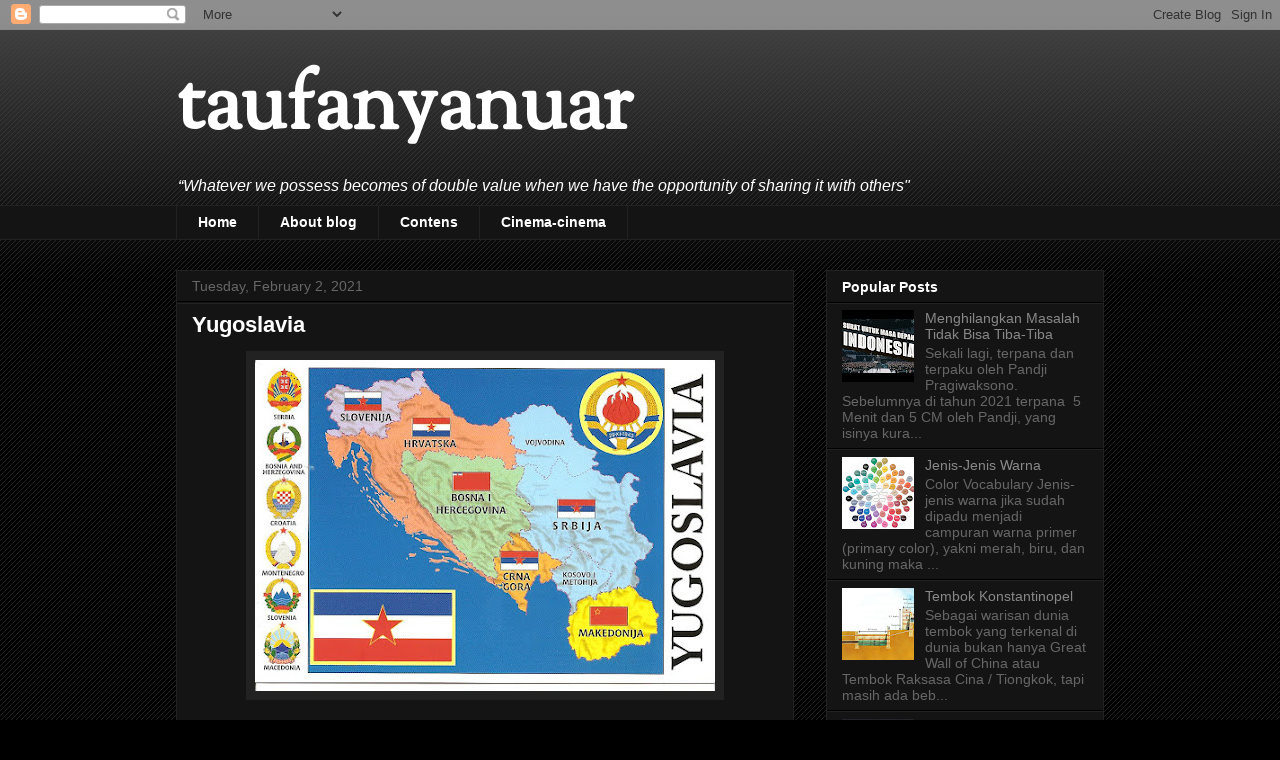

--- FILE ---
content_type: text/html; charset=UTF-8
request_url: http://www.taufanyanuar.com/b/stats?style=WHITE_TRANSPARENT&timeRange=ALL_TIME&token=APq4FmAVj2SrPJdpsRjEboWpJahEXtY1kNDRuYS1-UWvQVPb42RksIeyG4RkLt2QEasolqkL6E3fTdNQZidfBigYKggVPO-U3A
body_size: 248
content:
{"total":1284199,"sparklineOptions":{"backgroundColor":{"fillOpacity":0.1,"fill":"#ffffff"},"series":[{"areaOpacity":0.3,"color":"#fff"}]},"sparklineData":[[0,11],[1,9],[2,8],[3,4],[4,4],[5,5],[6,8],[7,4],[8,7],[9,10],[10,9],[11,9],[12,11],[13,15],[14,20],[15,3],[16,4],[17,3],[18,9],[19,6],[20,4],[21,9],[22,15],[23,6],[24,9],[25,6],[26,100],[27,8],[28,19],[29,4]],"nextTickMs":41860}

--- FILE ---
content_type: text/javascript; charset=UTF-8
request_url: http://www.taufanyanuar.com/feeds/posts/default/-/Learn%20to%20Fly?alt=json-in-script&callback=related_results_labels_thumbs&max-results=6
body_size: 10330
content:
// API callback
related_results_labels_thumbs({"version":"1.0","encoding":"UTF-8","feed":{"xmlns":"http://www.w3.org/2005/Atom","xmlns$openSearch":"http://a9.com/-/spec/opensearchrss/1.0/","xmlns$blogger":"http://schemas.google.com/blogger/2008","xmlns$georss":"http://www.georss.org/georss","xmlns$gd":"http://schemas.google.com/g/2005","xmlns$thr":"http://purl.org/syndication/thread/1.0","id":{"$t":"tag:blogger.com,1999:blog-6592387148247299443"},"updated":{"$t":"2026-01-14T04:58:22.036-08:00"},"category":[{"term":"Juara Sejati"},{"term":"Perjalanan"},{"term":"Learn to Fly"},{"term":"Cinema-cinema"},{"term":"Insan Utama"},{"term":"All About The Money"},{"term":"Rumah Kita"},{"term":"Unwell"},{"term":"Petuah Bijak"},{"term":"Video Killed The Radio Star"},{"term":"Cerita Cinta"},{"term":"Khatulistiwa"},{"term":"Hotel California"},{"term":"Mobil Balap"},{"term":"Opini Pagi"},{"term":"Time is Running Out"},{"term":"Earth Song"},{"term":"Suasana di Kota Santri"},{"term":"Word"},{"term":"You're a Melody"},{"term":"Aspirasi Putih"},{"term":"La Copa de la Vida"},{"term":"My White Bicycle"},{"term":"Hero"},{"term":"The Chocolate Factory"},{"term":"Daily Planet"},{"term":"Ramadhan Tiba"},{"term":"We Are The Champions"},{"term":"The Spaghetti Incident"},{"term":"Home"},{"term":"The Pursuit of Happyness"},{"term":"Train Song"},{"term":"Five for Fighting"},{"term":"Pergi ke Bulan"},{"term":"Pulang"},{"term":"Higher"},{"term":"Imagine"},{"term":"Mengudara"},{"term":"The Lion King"},{"term":"Killing Me Softly"},{"term":"Bed of Lies"},{"term":"Fly Away from Here"},{"term":"I Want to Break Free"},{"term":"Follow Your Arrow"},{"term":"Man in the Mirror"},{"term":"Fairy Night"},{"term":"Picture of You"},{"term":"Graduate"},{"term":"Affirmation"},{"term":"Prime Jive"},{"term":"More Than Words"},{"term":"Remember The Time"},{"term":"Like a Stone"},{"term":"Lonely Day"},{"term":"Real Caffe Latte"},{"term":"Eternal Flame"},{"term":"Sabda Alam"},{"term":"The Story"}],"title":{"type":"text","$t":"taufanyanuar"},"subtitle":{"type":"html","$t":"“Whatever we possess becomes of double value when we have the opportunity of sharing it with others\""},"link":[{"rel":"http://schemas.google.com/g/2005#feed","type":"application/atom+xml","href":"http:\/\/www.taufanyanuar.com\/feeds\/posts\/default"},{"rel":"self","type":"application/atom+xml","href":"http:\/\/www.blogger.com\/feeds\/6592387148247299443\/posts\/default\/-\/Learn+to+Fly?alt=json-in-script\u0026max-results=6"},{"rel":"alternate","type":"text/html","href":"http:\/\/www.taufanyanuar.com\/search\/label\/Learn%20to%20Fly"},{"rel":"hub","href":"http://pubsubhubbub.appspot.com/"},{"rel":"next","type":"application/atom+xml","href":"http:\/\/www.blogger.com\/feeds\/6592387148247299443\/posts\/default\/-\/Learn+to+Fly\/-\/Learn+to+Fly?alt=json-in-script\u0026start-index=7\u0026max-results=6"}],"author":[{"name":{"$t":"Unknown"},"email":{"$t":"noreply@blogger.com"},"gd$image":{"rel":"http://schemas.google.com/g/2005#thumbnail","width":"16","height":"16","src":"https:\/\/img1.blogblog.com\/img\/b16-rounded.gif"}}],"generator":{"version":"7.00","uri":"http://www.blogger.com","$t":"Blogger"},"openSearch$totalResults":{"$t":"258"},"openSearch$startIndex":{"$t":"1"},"openSearch$itemsPerPage":{"$t":"6"},"entry":[{"id":{"$t":"tag:blogger.com,1999:blog-6592387148247299443.post-5641878008230691474"},"published":{"$t":"2024-07-06T06:47:00.000-07:00"},"updated":{"$t":"2025-03-03T23:02:54.298-08:00"},"category":[{"scheme":"http://www.blogger.com/atom/ns#","term":"Learn to Fly"},{"scheme":"http://www.blogger.com/atom/ns#","term":"Mengudara"},{"scheme":"http://www.blogger.com/atom/ns#","term":"Petuah Bijak"},{"scheme":"http://www.blogger.com/atom/ns#","term":"Picture of You"},{"scheme":"http://www.blogger.com/atom/ns#","term":"Word"}],"title":{"type":"text","$t":"Strength 3 P: Potential, Personality, dan Passion"},"content":{"type":"html","$t":"\u003Cp\u003EDalam dunia yang semakin kompetitif dan dinamis, mengenali dan mengembangkan kekuatan pribadi menjadi kunci untuk mencapai kesuksesan dan kepuasan hidup. Salah satu pendekatan yang efektif dalam pengembangan diri adalah konsep Strength 3 P, yang terdiri dari Potential (Potensi), Personality (Kepribadian), dan Passion (Gairah). Ketiga elemen ini saling berinteraksi dan mendukung satu sama lain, membantu individu untuk mengoptimalkan kemampuan dan mencapai tujuan hidupnya.\u003C\/p\u003E\u003Cdiv class=\"separator\" style=\"clear: both; text-align: center;\"\u003E\u003Ca href=\"https:\/\/blogger.googleusercontent.com\/img\/b\/R29vZ2xl\/AVvXsEgS2ViA041NCH0N5xcCf2EyxR2nMyanpmzrzaisfQSVvGPbBDuEjS8o1jIf-1ap_0IrAXDQM9IssKyaQzsviUxFEUs7nvkpKZSiMhXXgALreu-N8-MAUtCb4cO-c6lce1Gm56FLyIjup6-fOefRKr9iHf8TlL3RKnm6kzeqgQw4Qp1zetvBgkqnzNkM5sA\/s1600\/2b.jpeg\" style=\"margin-left: 1em; margin-right: 1em;\"\u003E\u003Cimg border=\"0\" data-original-height=\"900\" data-original-width=\"1600\" height=\"180\" src=\"https:\/\/blogger.googleusercontent.com\/img\/b\/R29vZ2xl\/AVvXsEgS2ViA041NCH0N5xcCf2EyxR2nMyanpmzrzaisfQSVvGPbBDuEjS8o1jIf-1ap_0IrAXDQM9IssKyaQzsviUxFEUs7nvkpKZSiMhXXgALreu-N8-MAUtCb4cO-c6lce1Gm56FLyIjup6-fOefRKr9iHf8TlL3RKnm6kzeqgQw4Qp1zetvBgkqnzNkM5sA\/s320\/2b.jpeg\" width=\"320\" \/\u003E\u003C\/a\u003E\u003C\/div\u003E\u003Cdiv class=\"separator\" style=\"clear: both; text-align: center;\"\u003E\u003Cbr \/\u003E\u003C\/div\u003E\u003Cdiv class=\"separator\" style=\"clear: both; text-align: center;\"\u003E\u003Ca href=\"https:\/\/blogger.googleusercontent.com\/img\/b\/R29vZ2xl\/AVvXsEgDS2tbgfdEKzNqQEa_RF_EFUI0gTho8WyPVdrBzqPrq626MoSW7jgtc-fLnq4HjfhqS7opKOL8Et7cp1cXzWWOjTXcV6d8h6UpEyiSxmKKwF9SolSKlovjlg1OGG5gvcUXg9Evi1tiWIoM0B1gdaUEqm3TW2JFYiZbxZKyGMvsNYPe6H1L6A5ytNfdzWA\/s900\/2a.jpeg\" style=\"margin-left: 1em; margin-right: 1em;\"\u003E\u003Cimg border=\"0\" data-original-height=\"553\" data-original-width=\"900\" height=\"197\" src=\"https:\/\/blogger.googleusercontent.com\/img\/b\/R29vZ2xl\/AVvXsEgDS2tbgfdEKzNqQEa_RF_EFUI0gTho8WyPVdrBzqPrq626MoSW7jgtc-fLnq4HjfhqS7opKOL8Et7cp1cXzWWOjTXcV6d8h6UpEyiSxmKKwF9SolSKlovjlg1OGG5gvcUXg9Evi1tiWIoM0B1gdaUEqm3TW2JFYiZbxZKyGMvsNYPe6H1L6A5ytNfdzWA\/s320\/2a.jpeg\" width=\"320\" \/\u003E\u003C\/a\u003E\u003C\/div\u003E\u003Cbr \/\u003E\u003Cbr \/\u003E\u003Cdiv class=\"separator\" style=\"clear: both; text-align: center;\"\u003E\u003Ca href=\"https:\/\/blogger.googleusercontent.com\/img\/b\/R29vZ2xl\/AVvXsEhuHsAJGQiUYHxF6rigwI5-GFMBtBa9ntUI2FXjIo2903WpVfrJFsUEDnYOVOHcPDPuqiEzLP4CbGJgNBhnBbL1_YF711ABY-zYHbDaQoFvrsmGbwlFKkUtk8-NO-k6UqsyOlYop8VFCF6QmzvSEXD4sHmTjn29HvtYriQyUbQCp2Q_3b51_91qq2yOQV0\/s1490\/2c.jpeg\" style=\"margin-left: 1em; margin-right: 1em;\"\u003E\u003Cimg border=\"0\" data-original-height=\"1490\" data-original-width=\"900\" height=\"320\" src=\"https:\/\/blogger.googleusercontent.com\/img\/b\/R29vZ2xl\/AVvXsEhuHsAJGQiUYHxF6rigwI5-GFMBtBa9ntUI2FXjIo2903WpVfrJFsUEDnYOVOHcPDPuqiEzLP4CbGJgNBhnBbL1_YF711ABY-zYHbDaQoFvrsmGbwlFKkUtk8-NO-k6UqsyOlYop8VFCF6QmzvSEXD4sHmTjn29HvtYriQyUbQCp2Q_3b51_91qq2yOQV0\/s320\/2c.jpeg\" width=\"193\" \/\u003E\u003C\/a\u003E\u003C\/div\u003E\u003Cbr \/\u003E\u003Cp\u003E\u003Cb\u003EPotential (Potensi)\u003C\/b\u003E\u003C\/p\u003E\u003Cp\u003EPotensi adalah kemampuan bawaan yang dimiliki setiap individu. Potensi bisa berupa bakat alami, kecerdasan, keterampilan, atau kapasitas tertentu yang dapat dikembangkan melalui pendidikan, latihan, dan pengalaman. Mengenali potensi diri adalah langkah pertama dalam pengembangan pribadi. Potensi yang tidak dikembangkan hanya akan menjadi potensi yang terpendam dan tidak memberikan manfaat maksimal bagi individu.\u003C\/p\u003E\u003Cp\u003EUntuk mengidentifikasi potensi, penting untuk refleksi diri dan evaluasi jujur terhadap kemampuan dan minat pribadi. Bantuan dari mentor atau pelatih juga bisa sangat berguna dalam proses ini. Setelah potensi dikenali, langkah berikutnya adalah mengasah dan mengembangkan potensi tersebut melalui pembelajaran terus-menerus, latihan, dan pengalaman praktis.\u003C\/p\u003E\u003Cp\u003E\u003Cbr \/\u003E\u003C\/p\u003E\u003Cp\u003E\u003Cb\u003EPersonality (Kepribadian)\u003C\/b\u003E\u003C\/p\u003E\u003Cp\u003EKepribadian adalah karakteristik unik yang membedakan satu individu dari yang lain. Kepribadian mencakup pola pikir, perasaan, dan perilaku yang konsisten dalam berbagai situasi. Memahami kepribadian diri sendiri membantu individu untuk mengoptimalkan interaksi dengan orang lain, menavigasi lingkungan sosial, dan menghadapi tantangan hidup dengan lebih efektif.\u003C\/p\u003E\u003Cp\u003EAda berbagai model untuk memahami kepribadian, seperti Big Five Personality Traits atau Myers-Briggs Type Indicator (MBTI). Dengan memahami tipe kepribadian diri, individu dapat mengenali kekuatan dan kelemahan dalam berinteraksi dengan lingkungan dan orang lain. Selain itu, kesadaran akan kepribadian juga memungkinkan individu untuk mengembangkan strategi pengelolaan diri yang lebih baik, seperti mengelola stres, meningkatkan keterampilan komunikasi, dan membangun hubungan yang sehat.\u003C\/p\u003E\u003Cp\u003E\u003Cbr \/\u003E\u003C\/p\u003E\u003Cp\u003E\u003Cb\u003EPassion (Gairah)\u003C\/b\u003E\u003C\/p\u003E\u003Cp\u003EPassion adalah dorongan kuat yang berasal dari minat mendalam terhadap suatu aktivitas atau bidang tertentu. Gairah memberikan motivasi intrinsik yang membuat individu terus berusaha dan bertahan dalam mencapai tujuan meskipun menghadapi tantangan dan rintangan. Mengikuti passion memberikan rasa kepuasan dan makna yang mendalam dalam hidup.\u003C\/p\u003E\u003Cp\u003EMenemukan passion bisa menjadi proses eksplorasi yang panjang. Ini melibatkan mencoba berbagai aktivitas, refleksi diri, dan mengevaluasi apa yang benar-benar memberikan kebahagiaan dan kepuasan. Ketika passion ditemukan, langkah berikutnya adalah mengejar dan mengembangkannya dengan dedikasi dan komitmen. Passion yang dikombinasikan dengan potensi dan kepribadian yang tepat dapat menghasilkan prestasi luar biasa dan kepuasan hidup yang tinggi.\u003C\/p\u003E\u003Cp\u003E\u003Cbr \/\u003E\u003C\/p\u003E\u003Cp\u003E\u003Cb\u003EIntegrasi Potential, Personality, dan Passion\u003C\/b\u003E\u003C\/p\u003E\u003Cp\u003EKetiga elemen Strength 3 P ini saling berkaitan dan mendukung satu sama lain. Potensi memberikan dasar kemampuan yang dapat dikembangkan. Kepribadian memberikan kerangka kerja untuk memahami dan mengelola diri serta interaksi dengan orang lain. Sementara itu, passion memberikan motivasi dan energi yang diperlukan untuk mengejar dan mencapai tujuan.\u003C\/p\u003E\u003Cp\u003EMengintegrasikan ketiga elemen ini memerlukan kesadaran diri yang mendalam dan komitmen untuk pengembangan pribadi berkelanjutan. Berikut adalah beberapa langkah untuk mengintegrasikan Potential, Personality, dan Passion:\u003C\/p\u003E\u003Cp\u003E\u003Cbr \/\u003E\u003C\/p\u003E\u003Cp\u003E\u003Cb\u003ERefleksi Diri:\u003C\/b\u003E Luangkan waktu untuk merenung dan mengevaluasi potensi, kepribadian, dan passion Anda. Apa kekuatan dan kelemahan Anda? Apa yang membuat Anda merasa paling hidup dan bersemangat?\u003C\/p\u003E\u003Cp\u003E\u003Cb\u003ETujuan yang Jelas: \u003C\/b\u003ETentukan tujuan hidup yang selaras dengan potensi, kepribadian, dan passion Anda. Tujuan yang jelas membantu mengarahkan energi dan usaha Anda ke arah yang tepat.\u003C\/p\u003E\u003Cp\u003E\u003Cb\u003EPengembangan Diri:\u003C\/b\u003E Investasikan waktu dan sumber daya untuk mengembangkan potensi dan keterampilan Anda. Ikuti pelatihan, kursus, atau program pendidikan yang relevan.\u003C\/p\u003E\u003Cp\u003E\u003Cb\u003EManajemen Diri:\u003C\/b\u003E Gunakan pemahaman tentang kepribadian Anda untuk mengelola diri dan interaksi dengan orang lain. Kembangkan strategi untuk mengatasi kelemahan dan memaksimalkan kekuatan Anda.\u003C\/p\u003E\u003Cp\u003E\u003Cb\u003EIkuti Passion: \u003C\/b\u003ETemukan dan ikuti passion Anda. Jangan takut untuk mengambil risiko dan mencoba hal-hal baru yang sesuai dengan minat Anda. Passion memberikan energi dan motivasi yang diperlukan untuk mencapai tujuan Anda.\u003C\/p\u003E\u003Cp\u003E\u003Cbr \/\u003E\u003C\/p\u003E\u003Cp\u003EStrength 3 P - Potential, Personality, dan Passion - adalah konsep yang efektif untuk mengembangkan diri dan mencapai kesuksesan. Dengan mengenali dan mengembangkan potensi, memahami kepribadian, dan mengikuti passion, individu dapat menciptakan kehidupan yang bermakna dan memuaskan. Mengintegrasikan ketiga elemen ini memerlukan refleksi diri, tujuan yang jelas, pengembangan diri berkelanjutan, manajemen diri yang efektif, dan keberanian untuk mengikuti passion. Dengan pendekatan ini, setiap individu dapat mengoptimalkan kekuatan pribadinya dan mencapai potensi maksimal dalam hidupnya.\u003C\/p\u003E"},"link":[{"rel":"replies","type":"application/atom+xml","href":"http:\/\/www.taufanyanuar.com\/feeds\/5641878008230691474\/comments\/default","title":"Post Comments"},{"rel":"replies","type":"text/html","href":"http:\/\/www.taufanyanuar.com\/2024\/07\/strength-3-p-potential-personality-dan.html#comment-form","title":"0 Comments"},{"rel":"edit","type":"application/atom+xml","href":"http:\/\/www.blogger.com\/feeds\/6592387148247299443\/posts\/default\/5641878008230691474"},{"rel":"self","type":"application/atom+xml","href":"http:\/\/www.blogger.com\/feeds\/6592387148247299443\/posts\/default\/5641878008230691474"},{"rel":"alternate","type":"text/html","href":"http:\/\/www.taufanyanuar.com\/2024\/07\/strength-3-p-potential-personality-dan.html","title":"Strength 3 P: Potential, Personality, dan Passion"}],"author":[{"name":{"$t":"Unknown"},"email":{"$t":"noreply@blogger.com"},"gd$image":{"rel":"http://schemas.google.com/g/2005#thumbnail","width":"16","height":"16","src":"https:\/\/img1.blogblog.com\/img\/b16-rounded.gif"}}],"media$thumbnail":{"xmlns$media":"http://search.yahoo.com/mrss/","url":"https:\/\/blogger.googleusercontent.com\/img\/b\/R29vZ2xl\/AVvXsEgS2ViA041NCH0N5xcCf2EyxR2nMyanpmzrzaisfQSVvGPbBDuEjS8o1jIf-1ap_0IrAXDQM9IssKyaQzsviUxFEUs7nvkpKZSiMhXXgALreu-N8-MAUtCb4cO-c6lce1Gm56FLyIjup6-fOefRKr9iHf8TlL3RKnm6kzeqgQw4Qp1zetvBgkqnzNkM5sA\/s72-c\/2b.jpeg","height":"72","width":"72"},"thr$total":{"$t":"0"}},{"id":{"$t":"tag:blogger.com,1999:blog-6592387148247299443.post-1370555031434101939"},"published":{"$t":"2024-02-25T02:53:00.000-08:00"},"updated":{"$t":"2024-02-25T02:53:34.560-08:00"},"category":[{"scheme":"http://www.blogger.com/atom/ns#","term":"Learn to Fly"}],"title":{"type":"text","$t":"Cerpen 90-an"},"content":{"type":"html","$t":"\u003Cp\u003ESetidaknya ada 3 cerpen dari Majalah Bobo tahun 1990-an yang masih aku ingat, yaitu Pencurian Palsu, Bolpoin Ajaib dan Nasi Uduk Ayam Cubit. Dan sore ini tidak sengaja saat berselancar menemukan 2 dari 3 cerpen diatas, yaitu dari sebuah buku lama yang diunggah di laman repositori.kemdikbud.go.id yang berjudul\u0026nbsp;Memahami Cerita Anak-Anak : Studi Kasus Majalah Bobo, Ananda, Dan Amanah, terbit tahun 1998.\u003C\/p\u003E\u003Cp\u003EYuk, kita simak.\u003C\/p\u003E\u003Cdiv class=\"separator\" style=\"clear: both; text-align: center;\"\u003E\u003Ca href=\"https:\/\/blogger.googleusercontent.com\/img\/b\/R29vZ2xl\/AVvXsEiWDS_wqibX_6YxEWmB7k3w0GKXS6ST8Q3dWPyoCl-Ba3JtDm5kudDCoZXoJ9ybUMWrfWFzIq4BAK4jGGqri228VUh1K5lHb5DW0PmsT53AaEtEQVWKZyRb8uD1CD6_qzIpMf4pwpQE_8Xl9LCtnJHmiTK60ZrXvjPMAZ-fuv2WA6zVL-0XxvRv8UKrdTo\/s328\/createthumb.jpg\" imageanchor=\"1\" style=\"margin-left: 1em; margin-right: 1em;\"\u003E\u003Cimg border=\"0\" data-original-height=\"328\" data-original-width=\"200\" height=\"320\" src=\"https:\/\/blogger.googleusercontent.com\/img\/b\/R29vZ2xl\/AVvXsEiWDS_wqibX_6YxEWmB7k3w0GKXS6ST8Q3dWPyoCl-Ba3JtDm5kudDCoZXoJ9ybUMWrfWFzIq4BAK4jGGqri228VUh1K5lHb5DW0PmsT53AaEtEQVWKZyRb8uD1CD6_qzIpMf4pwpQE_8Xl9LCtnJHmiTK60ZrXvjPMAZ-fuv2WA6zVL-0XxvRv8UKrdTo\/s320\/createthumb.jpg\" width=\"195\" \/\u003E\u003C\/a\u003E\u003C\/div\u003E\u003Cp\u003E\u003Cb\u003E21. Cerpen \"Pencurian Palsu\"\u003C\/b\u003E\u003C\/p\u003E\u003Cp\u003E\u003Ci\u003Ea. Sinopsis\u003C\/i\u003E\u003C\/p\u003E\u003Cp\u003EAndri merasakan ada sesuatu yang janggal ketika mengetahui uang SPP Tono hilang. Apalagi, ketika Ratna, ketua kelas, mengajak Tono untuk melapor kepada Bu Guru Nurki, Tono menolak. Tono hanya meminta bantuan kepada teman-temannya bahwa uang itu hilang dan ia berharap ibunya pasti akan memakluminya dan membayar lagi uang SPP-nya.\u003C\/p\u003E\u003Cp\u003EMenurut Andri, Tono memang ingin membohongi teman-teman dan ibunya. (Jang yang hilang digunakan Tono untuk membeli hadiah ulang tahun Ratna. Ratna yang mengetahui hal itu menjadi malu. Andri, Ratna, dan Tono sepakat untuk menghadap Ibu Guru Nurki untuk mengatakan yang sebenamya.\u003C\/p\u003E\u003Cp\u003E\u003Cbr \/\u003E\u003C\/p\u003E\u003Cp\u003E\u003Ci\u003Eb. Alur\u003C\/i\u003E\u003C\/p\u003E\u003Cp\u003EAlur cerpen \"Pencuri Palsu\" terbagi atas lima kelompok peristiwa.\u003C\/p\u003E\u003Cp\u003EPertama, dilukiskan keadaan kelas yang gaduh karena Tono berteriak kehilangan uang SPP.\u003C\/p\u003E\u003Cp\u003EKedua, inisiatif Ratna sebagai ketua kelas untuk mengaduklan masalah uang Tono yang hilang kepada Ibu Guru Nurki.\u003C\/p\u003E\u003Cp\u003EKetiga, mulai memuncakny a peristiwa, yaitu ketika Ibu Guru Nurki menanyakan hilangnya uang Tono kepada Tono. Namun, Tono tidak dapat berkata apa-apa.\u003C\/p\u003E\u003Cp\u003EKeempat, mulai penyelesaian peristiwa, yaitu ketika Andri menanyakan kebenaran kata-kata Tono. Dalam peristiwa itu Tono mengakui perbuatannya.\u003C\/p\u003E\u003Cp\u003EKelima, Andri, Ratna, dan Tono sepakat untuk menceritakan kejadian itu kepada Ibu Guru Nurki.\u003C\/p\u003E\u003Cp\u003E\u003Cbr \/\u003E\u003C\/p\u003E\u003Cp\u003E\u003Ci\u003Ec. Tokoh\/Penokohan\u003C\/i\u003E\u003C\/p\u003E\u003Cp\u003ETokoh utama cerpen \"Pencurian Palsu\" adalah Tono. Ia pendiam dan nakal. Sifatnya itu dapat diketahui dari tindakannya yang menyuruh temantemannya mengatakan kepada ibunya bahwa uangnya hilang dicuri orang.\u003C\/p\u003E\u003Cp\u003ENamun, perilakunya itu dapat diketahui oleh Andri dan Ratna. Tokoh lain adalah Ratna. Ia anak yang mempunyai tanggung jawab.\u003C\/p\u003E\u003Cp\u003EKetika ia mengetahui Tono kehilangan uang SPP di kelas, ia, sebagai ketua kelas, menyelesaikan masalahnya. Selain Ratna, tokoh lain adalah Andri. Ia bersifat baik, cerdik, dan bijaksana. Karena kecerdikannya, perilaku Tono dapat terbongkar.\u003C\/p\u003E\u003Cp\u003E\u003Cbr \/\u003E\u003C\/p\u003E\u003Cp\u003E\u003Ci\u003Ed. Latar\u003C\/i\u003E\u003C\/p\u003E\u003Cp\u003ELatar cerpen \"Pencurian Palsu\" beradadi halaman sekolah dan di dalam kelas. Di dalam kelas dilukiskan peristiwa ketika Tono berteriak tentang uang SPP-nya yang hilang. Ratna, sebagai ketua kelas, segera bertindak unmk mencari sebabnya. Dalam latar di halaman sekolah dilukiskan peristiwa Andri dalam menyelidiki uang SPP yang hilang itu.Dalam peristiwa itu dapat diketahui bahwa Tono telah berbohong.\u003C\/p\u003E\u003Cp\u003E\u003Cbr \/\u003E\u003C\/p\u003E\u003Cp\u003E\u003Ci\u003Ee. Tema\u003C\/i\u003E\u003C\/p\u003E\u003Cp\u003ETono telah mengatakan kepada teman-temannya sekelas bahwa uang SPP-nya telah hilang dicuri orang. Sikap dan tingkah lakunya membuat Andri curiga karena Tono tidak melaporkannya kepada Ibu Guru Nurki.\u003C\/p\u003E\u003Cp\u003ETono temyata berbohong. Uangnya digunakan untuk membeli hadiah ulang tahun Ratna. Dari berbagai peristiwa dapat diketahui bahwa tema cerpen \"Pencurian Palsu\" adalah berbuat bohong pasti akan ketahuan.\u003C\/p\u003E\u003Cp\u003EDari tema tersebut terdapat amanat yang ingin dikeraukakan oleh pengarang. Amanat cerpen itu adalah janganlah berbohong kepada siapa pun karena akibatnya buruk. Hal itu tampak pada perilaku Tono. Tono telah berbohong tentang uang SPP-nya yang hilang sehingga membuat ketua kelas sibuk menyelesaikan persoalan itu.\u003C\/p\u003E\u003Cp\u003E\u003Cbr \/\u003E\u003C\/p\u003E\u003Cp\u003E\u003Cb\u003E22. Cerpen \"Pulpen Ajaib\"\u003C\/b\u003E\u003C\/p\u003E\u003Cp\u003E\u003Ci\u003Ea. Sinopsis\u003C\/i\u003E\u003C\/p\u003E\u003Cp\u003EEka menganggap bahwa dengan bergabungnya ia belajar dengan Teguh akan menjadikannya pandai. Teguh dan kelompok belajamya dianggap sebagai grup belajar yang paling terkenal dan terbaik. Karena Eka bergabung di dalam kelompok itu, ia dengan sungguh-sungguh mengikutinya. Apalagi, ketika esoknya akan diadakan ulangan, Eka mengikuti kelom pok belajar dengan baik.\u003C\/p\u003E\u003Cp\u003EPada saat ulangan tiba, Eka gemetaran karena kebingungan. Namun, berkat kebaikan Teguh yang memberi pulpen ajaib, ia dapat menyelesaikan ulangannya. Pulpen yang diberikan oleh Teguh bukan pulpen ajaib, melainkan pulpen biasa yang digunakan untuk penambah semangat saja.\u003C\/p\u003E\u003Cp\u003E\u003Cbr \/\u003E\u003C\/p\u003E\u003Cp\u003E\u003Ci\u003Eb. Alur\u003C\/i\u003E\u003C\/p\u003E\u003Cp\u003EAlur cerpen \"Pulpen Ajaib\" terbagi atas empat kelompok peristiwa.\u003C\/p\u003E\u003Cp\u003EPertama, dilukiskan kebahagiaan Eka ketika mengetahui bahwa ia termasuk dalam kelompok belajar Teguh.\u003C\/p\u003E\u003Cp\u003EKedua, suasana belajar yang dipimpin oleh Teguh. Dalam peristiwa itu Teguh dianggap sebagai murid pandai di kelasnya sehingga selalu dimintai pertolongannya dalam belajar.\u003C\/p\u003E\u003Cp\u003EKetiga, mulai memuncaknya peristiwa, yaitu ketika Eka menghadapi ulangan. Eka merasa gemetaran, tetapi berkat pulpen yang diberikan oleh Teguh, ia dapat mengeijakan ulangan dengan baik.\u003C\/p\u003E\u003Cp\u003EKeempat, penyelesaian, yaitu Eka mendapat nilai terbaik dan ia merasa senang atas kebaikan Teguh. Eka menganggap bahwa Teguh telah dapat meyakinkan kemampuan dirinya.\u003C\/p\u003E\u003Cp\u003E\u003Cbr \/\u003E\u003C\/p\u003E\u003Cp\u003E\u003Ci\u003Ec. Tokoh\/Penokohan\u003C\/i\u003E\u003C\/p\u003E\u003Cp\u003ETokoh utama cerpen \"Pulpen Ajaib\" adalah Eka. Ia anak yang rajin dan grogi dalam menghadapi ulangan. Hal itu tampak pada kesungguhannya belajar. Pada waktu ulangan ia kebingungan, tetapi hasilnya tetap baik.\u003C\/p\u003E\u003Cp\u003ETokoh lain adalah Teguh. Ia bersikap baik dan ramah. Sikap itu tampak dalam kepemimpinan kelompok belajamya. Ia juga mau membantu temannya yang mengalami kesulitan.\u003C\/p\u003E\u003Cp\u003E\u003Cbr \/\u003E\u003C\/p\u003E\u003Cp\u003E\u003Ci\u003Ed. Latar\u003C\/i\u003E\u003C\/p\u003E\u003Cp\u003ET atar cerpen \"Pulpen Ajaib\" berada di kelas dan di ruang tamu. Dalam latar di ruang tamu dilukiskan peristiwa ketika ia bersama kelompok belajamya sedang belajar bersama untuk menghadapi ulangan. Dalam latar di kelas dilukiskan peristiwa ulangan umum. Dalam ulangan itu Eka dengan memberikan pulpen. Dengan pulpen yang dianggap ajaib itu, Eka dapat menyelesaikan ulangannya dengan baik.\u003C\/p\u003E\u003Cp\u003E\u003Cbr \/\u003E\u003C\/p\u003E\u003Cp\u003E\u003Ci\u003Ee. Tetna\u003C\/i\u003E\u003C\/p\u003E\u003Cp\u003EEka merasa gemetar ketika menghadapi ulangan umum. Padahal, ia telah belajar dengan baik dan ia termasuk anak yang pandai. Teguh memberi semangat dengan cara memberi pulpen yang dikatakan pulpen ajaib. Berkat semangat Teguh, Eka dapat menyelesaikan ulangannya dengan baik. Dari berbagai peristiwa dapat dikemukakan bahwa tema cerpen \"Pulpen Ajaib\" adalah semangat dari orang lain dapat membantu kesuksesan.\u003C\/p\u003E\u003Cp\u003EDari tema tersebut terdapat amanat yang ingin disampaikan pengarang.\u003C\/p\u003E\u003Cp\u003EAmanat itu adalah hendaknya dalam menghadapi suatu pelajaran kita hams tetap percaya pada diri sendiri karena akibatnya baik. Hal itu tampak pada Eka. Meskipun diberi semangat temannya, Eka tetap mengeijakan ulangan dengan kemampuannya sehingga hasilnya baik.\u003C\/p\u003E\u003Cdiv\u003E\u003Cbr \/\u003E\u003C\/div\u003E\u003Cp\u003ESumber :\u003C\/p\u003E\u003Cp\u003Ehttps:\/\/repositori.kemdikbud.go.id\/2273\/1\/Memahami%20Cerita%20Anak-Anak%20Studio%20Kasus%20Majalah%20Bobo%2CAnanda%2C%26%20Amanah%20comp%20%281998%29.pdf\u003C\/p\u003E"},"link":[{"rel":"replies","type":"application/atom+xml","href":"http:\/\/www.taufanyanuar.com\/feeds\/1370555031434101939\/comments\/default","title":"Post Comments"},{"rel":"replies","type":"text/html","href":"http:\/\/www.taufanyanuar.com\/2024\/02\/cerpen-90-an.html#comment-form","title":"0 Comments"},{"rel":"edit","type":"application/atom+xml","href":"http:\/\/www.blogger.com\/feeds\/6592387148247299443\/posts\/default\/1370555031434101939"},{"rel":"self","type":"application/atom+xml","href":"http:\/\/www.blogger.com\/feeds\/6592387148247299443\/posts\/default\/1370555031434101939"},{"rel":"alternate","type":"text/html","href":"http:\/\/www.taufanyanuar.com\/2024\/02\/cerpen-90-an.html","title":"Cerpen 90-an"}],"author":[{"name":{"$t":"Unknown"},"email":{"$t":"noreply@blogger.com"},"gd$image":{"rel":"http://schemas.google.com/g/2005#thumbnail","width":"16","height":"16","src":"https:\/\/img1.blogblog.com\/img\/b16-rounded.gif"}}],"media$thumbnail":{"xmlns$media":"http://search.yahoo.com/mrss/","url":"https:\/\/blogger.googleusercontent.com\/img\/b\/R29vZ2xl\/AVvXsEiWDS_wqibX_6YxEWmB7k3w0GKXS6ST8Q3dWPyoCl-Ba3JtDm5kudDCoZXoJ9ybUMWrfWFzIq4BAK4jGGqri228VUh1K5lHb5DW0PmsT53AaEtEQVWKZyRb8uD1CD6_qzIpMf4pwpQE_8Xl9LCtnJHmiTK60ZrXvjPMAZ-fuv2WA6zVL-0XxvRv8UKrdTo\/s72-c\/createthumb.jpg","height":"72","width":"72"},"thr$total":{"$t":"0"}},{"id":{"$t":"tag:blogger.com,1999:blog-6592387148247299443.post-7015600388936265048"},"published":{"$t":"2024-02-22T22:43:00.000-08:00"},"updated":{"$t":"2024-02-22T22:44:34.363-08:00"},"category":[{"scheme":"http://www.blogger.com/atom/ns#","term":"Aspirasi Putih"},{"scheme":"http://www.blogger.com/atom/ns#","term":"Learn to Fly"},{"scheme":"http://www.blogger.com/atom/ns#","term":"Opini Pagi"},{"scheme":"http://www.blogger.com/atom/ns#","term":"Petuah Bijak"}],"title":{"type":"text","$t":"Saya Lebih Memilih Menyalakan Lilin daripada Mengutuk Kegelapan"},"content":{"type":"html","$t":"\u003Cp\u003EDitulis ulang dari artikel sebelumnya :\u0026nbsp;\u003Cb\u003E\u003Ci\u003E\u003Ca href=\"http:\/\/www.taufanyanuar.com\/2015\/08\/menyalakan-api-kecil-dari-lilin.html\" target=\"_blank\"\u003EMenyalakan Api Kecil dari Lilin\u003C\/a\u003E\u003C\/i\u003E\u003C\/b\u003E\u003C\/p\u003E\u003Cdiv class=\"separator\" style=\"clear: both; text-align: center;\"\u003E\u003Ca href=\"https:\/\/blogger.googleusercontent.com\/img\/b\/R29vZ2xl\/AVvXsEj2hqlUdLG4nd6q_RT6L-uAT5G8knWeI7TvkoPygLsBfdwTFzCIjeJ1oc9VKls3YXt2-CB83ubVyk7mLNZ0rjuHmEH7Qe4hdeiUgkyDrfXtBwfkAJfl_rM1laNUW9s1odnO_7M6qwTYiPcdTWJ49v-iuNuFpfr7NbUJDFu4WTBiOEhnfvIQcYR5JVEeHM8\/s500\/pexels-photo-783200.webp\" imageanchor=\"1\" style=\"margin-left: 1em; margin-right: 1em;\"\u003E\u003Cimg border=\"0\" data-original-height=\"333\" data-original-width=\"500\" height=\"213\" src=\"https:\/\/blogger.googleusercontent.com\/img\/b\/R29vZ2xl\/AVvXsEj2hqlUdLG4nd6q_RT6L-uAT5G8knWeI7TvkoPygLsBfdwTFzCIjeJ1oc9VKls3YXt2-CB83ubVyk7mLNZ0rjuHmEH7Qe4hdeiUgkyDrfXtBwfkAJfl_rM1laNUW9s1odnO_7M6qwTYiPcdTWJ49v-iuNuFpfr7NbUJDFu4WTBiOEhnfvIQcYR5JVEeHM8\/s320\/pexels-photo-783200.webp\" width=\"320\" \/\u003E\u003C\/a\u003E\u003C\/div\u003E\u003Cp\u003ESaya memilih menyalakan lilin ketimbang mengutuk kegelapan. Mengapa orang suka menakuti-nakuti tentang suatu keadaan?. Seperti waktu kecil kita sering ditakut-takuti orang dewasa. \"Awas ada setan!.\u003C\/p\u003E\u003Cp\u003ESehingga kita tidak jadi pergi keluar rumah atau tidak jadi lewat jalan yang telah dikatai tadi. Tetapi sebenarnya, jika kita jalani dan kita lewati, ternyata setan yang dimaksud oleh orang dewasa tadi sesungguhnya tidak ada. Barulah kita mengerti, orang itu hanya nakut-nakuti saja.\u003C\/p\u003E\u003Cp\u003EWaktu remaja kita juga terkadang ditakut-takuti tetangga, atau orangtua sendiri, misalnya saat mau mendaki gunung, kita dibilangi, awas nanti kamu tersesat, awas nanti jatuh, awas nanti hilang, atau nanti dirampok, dan lain sebagainya.\u003C\/p\u003E\u003Cp\u003ETapi, jika kita tetap menjalani, semua itu tak terbukti. Betul memang ada jalan terjal, memang ada jalan licin, dan ada jurang, tapi kita sebagai aktor utama, kita dapat membawa jiwa kita sendiri bisa mampu berjuang.\u003C\/p\u003E\u003Cp\u003EPoinnya adalah, kita hidup di masyarakat yang gemar menakut-nakuti. Rasanya orang merasa gagah dan kritis jika bisa menakut-nakuti. Apalagi jika obyek yang ditakut-takuti terbukti gagal, mereka akan bilang, \"tuh kan?. Apa kata saya?.\"\u003C\/p\u003E\u003Cp\u003ETapi, pengalaman dan pengetahuan ternyata yang menakut-nakuti itu faktanya adalah sebagai berikut:.\u003C\/p\u003E\u003Cp\u003E\u003C\/p\u003E\u003Col style=\"text-align: left;\"\u003E\u003Cli\u003EPertama, mereka menganggap kita anak kecil yang tidak tahu apa-apa, tidak punya pengalaman.\u003C\/li\u003E\u003Cli\u003EKedua, mereka merasa paling tahu, paling pintar, paling benar sehingga gemar menggoblok-gobloki orang lain.\u003C\/li\u003E\u003Cli\u003EKetiga, mereka pada dasarnya juga penakut. Sehingga mereka tidak mau orang lain mengalami susah karena mereka takut. Penakut senang menakut-nakuti.\u003C\/li\u003E\u003Cli\u003EKeempat, mungkin mereka sayang kita. Tapi berlebihan, sehingga mengatur semua langkah kita.\u003C\/li\u003E\u003Cli\u003EKelima, mereka sendiri TAKUT KALAU KITA BISA. Sebab mereka tidak bisa \u0026amp; kalau kita terbukti berhasil, mereka akan terpuruk, pamornya hilang.\u003C\/li\u003E\u003Cli\u003EKeenam, mereka adalah pecundang yang senang memberikan alasan karena meremehkan orang lain. Ingat pepatah, Orang pandai banyak jalan, orang malas banyak alasan.\u003C\/li\u003E\u003C\/ol\u003E\u003Cp\u003E\u003C\/p\u003E\u003Cp\u003EJadi, mari kita berjuang bersama memenangkan hidup kita. Kita tidak boleh menjadi penakut, yang takut melihat cahaya dalam terowongan gelap, tapi kita harus menyalakan lilin ketimbang mengutuk kegelapan.\u003C\/p\u003E"},"link":[{"rel":"replies","type":"application/atom+xml","href":"http:\/\/www.taufanyanuar.com\/feeds\/7015600388936265048\/comments\/default","title":"Post Comments"},{"rel":"replies","type":"text/html","href":"http:\/\/www.taufanyanuar.com\/2024\/02\/saya-lebih-memilih-menyalakan-lilin.html#comment-form","title":"0 Comments"},{"rel":"edit","type":"application/atom+xml","href":"http:\/\/www.blogger.com\/feeds\/6592387148247299443\/posts\/default\/7015600388936265048"},{"rel":"self","type":"application/atom+xml","href":"http:\/\/www.blogger.com\/feeds\/6592387148247299443\/posts\/default\/7015600388936265048"},{"rel":"alternate","type":"text/html","href":"http:\/\/www.taufanyanuar.com\/2024\/02\/saya-lebih-memilih-menyalakan-lilin.html","title":"Saya Lebih Memilih Menyalakan Lilin daripada Mengutuk Kegelapan"}],"author":[{"name":{"$t":"Unknown"},"email":{"$t":"noreply@blogger.com"},"gd$image":{"rel":"http://schemas.google.com/g/2005#thumbnail","width":"16","height":"16","src":"https:\/\/img1.blogblog.com\/img\/b16-rounded.gif"}}],"media$thumbnail":{"xmlns$media":"http://search.yahoo.com/mrss/","url":"https:\/\/blogger.googleusercontent.com\/img\/b\/R29vZ2xl\/AVvXsEj2hqlUdLG4nd6q_RT6L-uAT5G8knWeI7TvkoPygLsBfdwTFzCIjeJ1oc9VKls3YXt2-CB83ubVyk7mLNZ0rjuHmEH7Qe4hdeiUgkyDrfXtBwfkAJfl_rM1laNUW9s1odnO_7M6qwTYiPcdTWJ49v-iuNuFpfr7NbUJDFu4WTBiOEhnfvIQcYR5JVEeHM8\/s72-c\/pexels-photo-783200.webp","height":"72","width":"72"},"thr$total":{"$t":"0"}},{"id":{"$t":"tag:blogger.com,1999:blog-6592387148247299443.post-1335985888525575755"},"published":{"$t":"2024-02-06T00:10:00.000-08:00"},"updated":{"$t":"2024-02-08T00:13:08.161-08:00"},"category":[{"scheme":"http://www.blogger.com/atom/ns#","term":"Learn to Fly"},{"scheme":"http://www.blogger.com/atom/ns#","term":"Petuah Bijak"}],"title":{"type":"text","$t":"Daily Habits"},"content":{"type":"html","$t":"\u003Cdiv class=\"separator\" style=\"clear: both; text-align: center;\"\u003E\u003Ca href=\"https:\/\/blogger.googleusercontent.com\/img\/b\/R29vZ2xl\/[base64]\/s2048\/374443662_317698277497745_6872073466569219869_n.jpg\" imageanchor=\"1\" style=\"margin-left: 1em; margin-right: 1em;\"\u003E\u003Cimg border=\"0\" data-original-height=\"2048\" data-original-width=\"2048\" height=\"320\" src=\"https:\/\/blogger.googleusercontent.com\/img\/b\/R29vZ2xl\/[base64]\/s320\/374443662_317698277497745_6872073466569219869_n.jpg\" width=\"320\" \/\u003E\u003C\/a\u003E\u003C\/div\u003E\u003Cdiv\u003E\u003Cbr \/\u003E\u003C\/div\u003EKita semua mempunyai kebiasaan dan rutinitas, ada yang baik, ada pula yang kurang baik. Beberapa kebiasaan dan rutinitas telah berkembang seiring berjalannya waktu tanpa kita secara sadar memikirkannya atau menyadarinya. Jadi mungkin luangkan beberapa menit untuk memikirkan tentang kebiasaan dan rutinitas Anda serta pengaruhnya terhadap hidup Anda.\u003Cp\u003EMengapa tidak membuat daftar semua kebiasaan dan rutinitas Anda yang baik dan buruk. Setelah Anda selesai membagi daftar itu menjadi Kebiasaan yang saya pilih dan Kebiasaan yang baru saja terjadi dan lihat daftar mana yang lebih panjang dan daftar mana yang paling produktif.\u003C\/p\u003E"},"link":[{"rel":"replies","type":"application/atom+xml","href":"http:\/\/www.taufanyanuar.com\/feeds\/1335985888525575755\/comments\/default","title":"Post Comments"},{"rel":"replies","type":"text/html","href":"http:\/\/www.taufanyanuar.com\/2024\/02\/daily-habits.html#comment-form","title":"0 Comments"},{"rel":"edit","type":"application/atom+xml","href":"http:\/\/www.blogger.com\/feeds\/6592387148247299443\/posts\/default\/1335985888525575755"},{"rel":"self","type":"application/atom+xml","href":"http:\/\/www.blogger.com\/feeds\/6592387148247299443\/posts\/default\/1335985888525575755"},{"rel":"alternate","type":"text/html","href":"http:\/\/www.taufanyanuar.com\/2024\/02\/daily-habits.html","title":"Daily Habits"}],"author":[{"name":{"$t":"Unknown"},"email":{"$t":"noreply@blogger.com"},"gd$image":{"rel":"http://schemas.google.com/g/2005#thumbnail","width":"16","height":"16","src":"https:\/\/img1.blogblog.com\/img\/b16-rounded.gif"}}],"media$thumbnail":{"xmlns$media":"http://search.yahoo.com/mrss/","url":"https:\/\/blogger.googleusercontent.com\/img\/b\/R29vZ2xl\/[base64]\/s72-c\/374443662_317698277497745_6872073466569219869_n.jpg","height":"72","width":"72"},"thr$total":{"$t":"0"}},{"id":{"$t":"tag:blogger.com,1999:blog-6592387148247299443.post-6332216325471609843"},"published":{"$t":"2024-02-04T00:17:00.000-08:00"},"updated":{"$t":"2024-02-08T00:21:19.502-08:00"},"category":[{"scheme":"http://www.blogger.com/atom/ns#","term":"Learn to Fly"},{"scheme":"http://www.blogger.com/atom/ns#","term":"Petuah Bijak"}],"title":{"type":"text","$t":"The ABCD Family Tree"},"content":{"type":"html","$t":"\u003Cdiv class=\"separator\" style=\"clear: both; text-align: center;\"\u003E\u003Ca href=\"https:\/\/blogger.googleusercontent.com\/img\/b\/R29vZ2xl\/AVvXsEhvma4UE25wKESNdgcEPnTB1sD5HqUJFG7Gt1yWOWXDmLXRfSls8c8SzpNYs4qDXOr94VYOTxTAsTDav5xNMaQGgafesjB5QHCkk00emDt-sr8Gjgk-eGUUT4DQB164IItrqxsoGNhcpk2AdW18qwbQzMS79WtboP2RsjvRH51TGBF04O3HI_to9o3sPps\/s1757\/355151229_766149545297775_6332686036347899555_n.jpg\" imageanchor=\"1\" style=\"margin-left: 1em; margin-right: 1em;\"\u003E\u003Cimg border=\"0\" data-original-height=\"1757\" data-original-width=\"1500\" height=\"320\" src=\"https:\/\/blogger.googleusercontent.com\/img\/b\/R29vZ2xl\/AVvXsEhvma4UE25wKESNdgcEPnTB1sD5HqUJFG7Gt1yWOWXDmLXRfSls8c8SzpNYs4qDXOr94VYOTxTAsTDav5xNMaQGgafesjB5QHCkk00emDt-sr8Gjgk-eGUUT4DQB164IItrqxsoGNhcpk2AdW18qwbQzMS79WtboP2RsjvRH51TGBF04O3HI_to9o3sPps\/s320\/355151229_766149545297775_6332686036347899555_n.jpg\" width=\"273\" \/\u003E\u003C\/a\u003E\u003C\/div\u003E\u003Cdiv\u003E\u003Cbr \/\u003E\u003C\/div\u003E\u003Cdiv\u003E\u003Cbr \/\u003E\u003C\/div\u003E\u003Cdiv\u003E\u003Cdiv\u003EInfografis diatas menunjukkan hubungan antara berbagai skrip yang digunakan dalam berbagai bahasa di seluruh dunia. Ke-57 aksara berbeda ini diperkirakan berevolusi dari hieroglif yang digunakan orang Mesir lebih dari 5000 tahun yang lalu.\u003C\/div\u003E\u003Cdiv\u003E\u003Cbr \/\u003E\u003C\/div\u003E\u003Cdiv\u003ESimbol dalam Hieroglif, berevolusi menjadi huruf yang digunakan saat ini. Abjad sejati seperti aksara Latin, yang setiap bunyinya diwakili oleh sebuah huruf, adalah sistem penulisan yang paling banyak digunakan.\u003C\/div\u003E\u003Cdiv\u003E\u003Cbr \/\u003E\u003C\/div\u003E\u003Cdiv\u003E\u003Cbr \/\u003E\u003C\/div\u003E\u003C\/div\u003ESumber :\u003Cdiv\u003Ehttps:\/\/starkeycomics.com\/2018\/12\/11\/the-abcd-family-tree\/\u003Cbr \/\u003E\u003Cp\u003E\u003Cbr \/\u003E\u003C\/p\u003E\u003Cp\u003E\u003Cbr \/\u003E\u003C\/p\u003E\u003C\/div\u003E"},"link":[{"rel":"replies","type":"application/atom+xml","href":"http:\/\/www.taufanyanuar.com\/feeds\/6332216325471609843\/comments\/default","title":"Post Comments"},{"rel":"replies","type":"text/html","href":"http:\/\/www.taufanyanuar.com\/2024\/02\/the-abcd-family-tree.html#comment-form","title":"0 Comments"},{"rel":"edit","type":"application/atom+xml","href":"http:\/\/www.blogger.com\/feeds\/6592387148247299443\/posts\/default\/6332216325471609843"},{"rel":"self","type":"application/atom+xml","href":"http:\/\/www.blogger.com\/feeds\/6592387148247299443\/posts\/default\/6332216325471609843"},{"rel":"alternate","type":"text/html","href":"http:\/\/www.taufanyanuar.com\/2024\/02\/the-abcd-family-tree.html","title":"The ABCD Family Tree"}],"author":[{"name":{"$t":"Unknown"},"email":{"$t":"noreply@blogger.com"},"gd$image":{"rel":"http://schemas.google.com/g/2005#thumbnail","width":"16","height":"16","src":"https:\/\/img1.blogblog.com\/img\/b16-rounded.gif"}}],"media$thumbnail":{"xmlns$media":"http://search.yahoo.com/mrss/","url":"https:\/\/blogger.googleusercontent.com\/img\/b\/R29vZ2xl\/AVvXsEhvma4UE25wKESNdgcEPnTB1sD5HqUJFG7Gt1yWOWXDmLXRfSls8c8SzpNYs4qDXOr94VYOTxTAsTDav5xNMaQGgafesjB5QHCkk00emDt-sr8Gjgk-eGUUT4DQB164IItrqxsoGNhcpk2AdW18qwbQzMS79WtboP2RsjvRH51TGBF04O3HI_to9o3sPps\/s72-c\/355151229_766149545297775_6332686036347899555_n.jpg","height":"72","width":"72"},"thr$total":{"$t":"0"}},{"id":{"$t":"tag:blogger.com,1999:blog-6592387148247299443.post-4090557709031600982"},"published":{"$t":"2024-02-01T00:21:00.000-08:00"},"updated":{"$t":"2024-02-08T00:23:03.651-08:00"},"category":[{"scheme":"http://www.blogger.com/atom/ns#","term":"Learn to Fly"},{"scheme":"http://www.blogger.com/atom/ns#","term":"Petuah Bijak"}],"title":{"type":"text","$t":"Pain \u0026 Discipline"},"content":{"type":"html","$t":"\u003Cdiv class=\"separator\" style=\"clear: both; text-align: center;\"\u003E\u003Ca href=\"https:\/\/blogger.googleusercontent.com\/img\/b\/R29vZ2xl\/AVvXsEj1Z-AZweiPfnqE4HlT6f2AxzjrxvgVUcbXuAnBbIj_LWL7KO5smln4IVjTAuP-dsGDSXXc69Sujz9rdFR3uO1wgUK1suEwVugMou8HrY6lysN5mb1VnetQda6XhV3jQvkyGhcCXN5ewy70DzyDh9CBgAix87UL7yGYffAdrQ7fwPQv5YlFtySBipl8mT0\/s960\/We%20must%20all%20suffer%20from%20one%20of%20two%20pains%20the%20pain%20of%20discipline%20or%20the%20pain%20of%20regret%20-Jim%20Rohn.jpg\" imageanchor=\"1\" style=\"margin-left: 1em; margin-right: 1em;\"\u003E\u003Cimg border=\"0\" data-original-height=\"960\" data-original-width=\"960\" height=\"320\" src=\"https:\/\/blogger.googleusercontent.com\/img\/b\/R29vZ2xl\/AVvXsEj1Z-AZweiPfnqE4HlT6f2AxzjrxvgVUcbXuAnBbIj_LWL7KO5smln4IVjTAuP-dsGDSXXc69Sujz9rdFR3uO1wgUK1suEwVugMou8HrY6lysN5mb1VnetQda6XhV3jQvkyGhcCXN5ewy70DzyDh9CBgAix87UL7yGYffAdrQ7fwPQv5YlFtySBipl8mT0\/s320\/We%20must%20all%20suffer%20from%20one%20of%20two%20pains%20the%20pain%20of%20discipline%20or%20the%20pain%20of%20regret%20-Jim%20Rohn.jpg\" width=\"320\" \/\u003E\u003C\/a\u003E\u003C\/div\u003E\u003Cdiv class=\"separator\" style=\"clear: both; text-align: center;\"\u003E\u003Cspan style=\"text-align: left;\"\u003E\u003Cbr \/\u003E\u003C\/span\u003E\u003C\/div\u003E\u003Cdiv class=\"separator\" style=\"clear: both; text-align: center;\"\u003E\u003Cspan style=\"text-align: left;\"\u003EWe must all suffer from one of two pains the pain of discipline or the pain of regret\u003C\/span\u003E\u003C\/div\u003E\u003Cdiv class=\"separator\" style=\"clear: both; text-align: center;\"\u003E\u003Cspan style=\"text-align: left;\"\u003E-Jim Rohn\u003C\/span\u003E\u003C\/div\u003E"},"link":[{"rel":"replies","type":"application/atom+xml","href":"http:\/\/www.taufanyanuar.com\/feeds\/4090557709031600982\/comments\/default","title":"Post Comments"},{"rel":"replies","type":"text/html","href":"http:\/\/www.taufanyanuar.com\/2024\/02\/pain-discipline.html#comment-form","title":"0 Comments"},{"rel":"edit","type":"application/atom+xml","href":"http:\/\/www.blogger.com\/feeds\/6592387148247299443\/posts\/default\/4090557709031600982"},{"rel":"self","type":"application/atom+xml","href":"http:\/\/www.blogger.com\/feeds\/6592387148247299443\/posts\/default\/4090557709031600982"},{"rel":"alternate","type":"text/html","href":"http:\/\/www.taufanyanuar.com\/2024\/02\/pain-discipline.html","title":"Pain \u0026 Discipline"}],"author":[{"name":{"$t":"Unknown"},"email":{"$t":"noreply@blogger.com"},"gd$image":{"rel":"http://schemas.google.com/g/2005#thumbnail","width":"16","height":"16","src":"https:\/\/img1.blogblog.com\/img\/b16-rounded.gif"}}],"media$thumbnail":{"xmlns$media":"http://search.yahoo.com/mrss/","url":"https:\/\/blogger.googleusercontent.com\/img\/b\/R29vZ2xl\/AVvXsEj1Z-AZweiPfnqE4HlT6f2AxzjrxvgVUcbXuAnBbIj_LWL7KO5smln4IVjTAuP-dsGDSXXc69Sujz9rdFR3uO1wgUK1suEwVugMou8HrY6lysN5mb1VnetQda6XhV3jQvkyGhcCXN5ewy70DzyDh9CBgAix87UL7yGYffAdrQ7fwPQv5YlFtySBipl8mT0\/s72-c\/We%20must%20all%20suffer%20from%20one%20of%20two%20pains%20the%20pain%20of%20discipline%20or%20the%20pain%20of%20regret%20-Jim%20Rohn.jpg","height":"72","width":"72"},"thr$total":{"$t":"0"}}]}});